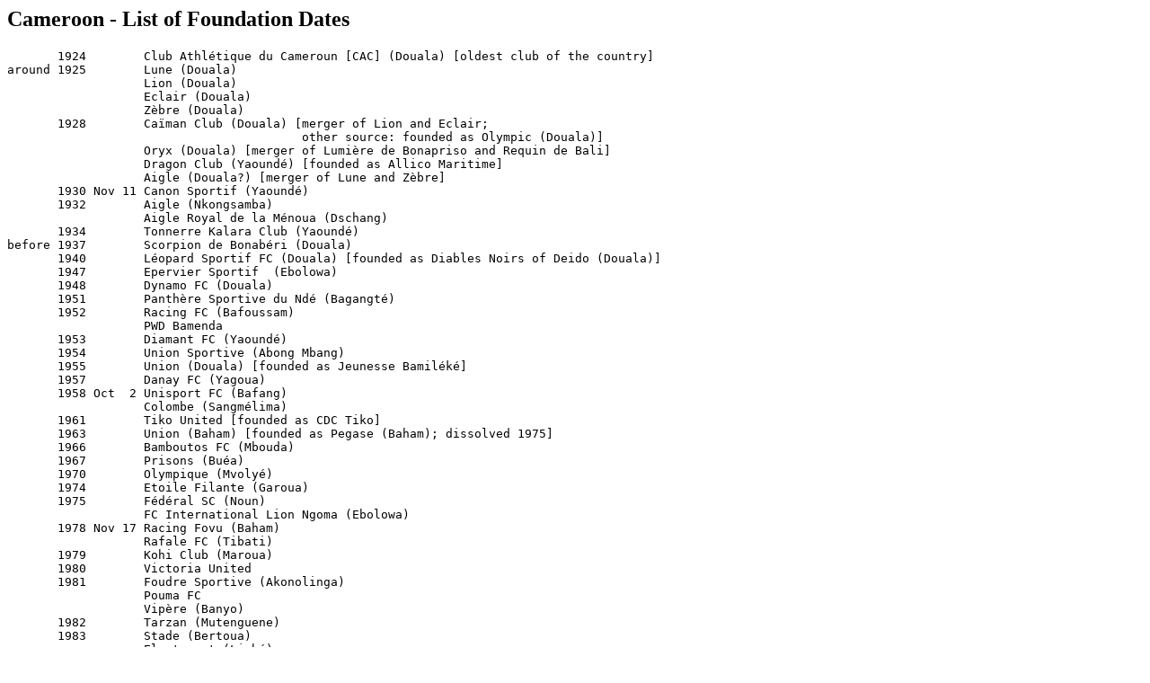

--- FILE ---
content_type: text/html
request_url: https://rsssf.org/tablesk/kamfound.html
body_size: 2091
content:
<!DOCTYPE HTML PUBLIC "-//W3C//DTD HTML 3.2 Final//EN">
<HTML>
<HEAD>
<TITLE>Cameroon - List of Foundation Dates</TITLE>
</HEAD>
<BODY>
<H2>Cameroon - List of Foundation Dates</H2>
<p>
<pre>
       1924        Club Athl�tique du Cameroun [CAC] (Douala) [oldest club of the country]
around 1925        Lune (Douala)
                   Lion (Douala)
                   Eclair (Douala)
                   Z�bre (Douala)
       1928        Ca�man Club (Douala) [merger of Lion and Eclair;
                                         other source: founded as Olympic (Douala)]
                   Oryx (Douala) [merger of Lumi�re de Bonapriso and Requin de Bali]
                   Dragon Club (Yaound�) [founded as Allico Maritime] 
                   Aigle (Douala?) [merger of Lune and Z�bre]  
       1930 Nov 11 Canon Sportif (Yaound�)
       1932        Aigle (Nkongsamba)
                   Aigle Royal de la M�noua (Dschang)
       1934        Tonnerre Kalara Club (Yaound�)
before 1937        Scorpion de Bonab�ri (Douala)  
       1940        L�opard Sportif FC (Douala) [founded as Diables Noirs of Deido (Douala)]
       1947        Epervier Sportif  (Ebolowa)
       1948        Dynamo FC (Douala)
       1951        Panth�re Sportive du Nd� (Bagangt�)
       1952        Racing FC (Bafoussam)
                   PWD Bamenda
       1953        Diamant FC (Yaound�)
       1954        Union Sportive (Abong Mbang)  
       1955        Union (Douala) [founded as Jeunesse Bamil�k�]
       1957        Danay FC (Yagoua)
       1958 Oct  2 Unisport FC (Bafang) 
                   Colombe (Sangm�lima)
       1961        Tiko United [founded as CDC Tiko]
       1963        Union (Baham) [founded as Pegase (Baham); dissolved 1975]
       1966        Bamboutos FC (Mbouda)
       1967        Prisons (Bu�a)
       1970        Olympique (Mvoly�)
       1974        Etoile Filante (Garoua)
       1975        F�d�ral SC (Noun)
                   FC International Lion Ngoma (Ebolowa)
       1978 Nov 17 Racing Fovu (Baham)
                   Rafale FC (Tibati)
       1979        Kohi Club (Maroua)
       1980        Victoria United
       1981        Foudre Sportive (Akonolinga)
                   Pouma FC
                   Vip�re (Banyo)
       1982        Tarzan (Mutenguene)
       1983        Stade (Bertoua)
                   Electsport (Limb�)
       1984        Lumi�re de Banka (Bafang)
       1986        Coton Sport FC (Garoua)
       1988        Vautour (Dschang)
       1989        Fogabe (Yaound�)
       1990        Stade (Bandjoun)
                   Oc�an (Kribi)
       1991        Port FC (Douala)
       1992        AS Olympique FC (Meiganga)
                   Avenir FC (Douala)
                   Kumbo Strikers FC [merger of Samba Stico FC and IDEA FC]
       1993        AS Centre Technique de Football de Bonab�ri (Douala) [CETEF]
       1994        KSA Bikoko (Douala) 
                   Kadji Sport Academy (Douala)
       1995        Cintra (Yaound�)
                   Sable FC (Batie)      
       1996        Achille FC (Yaound�)
                   Botafogo AFC (Bu�a) [founded as Dynamo FC]
                   Girondins FC (Ngaound�r�)
                   Piment FC (Bayangam)
                   GMG H�v�kam (Douala)
                   Wandala FC (Mora)
       1997        Bafut United
                   Mount Cameroon FC (Bu�a)  
       1998        Olympique (Ngaound�r�)
                   Espoir FC (Ngaound�r�)
                   Menchem Eagles (Douala)
                   AS Sangm�lima
                   Vogt AC (Yaound�)
                   Tabouguia (Bafoussam)
                   Kabat (Yaound�)
       1999        Sahel FC (Maroua)
                   AS Matelot (Douala)
                   Authentic FC (Douala)
                   Sosucam (Mbanjock)
                   AS Moungo (Nkongsamba)
                   Ourangan FC (Loum)
       2000 Jan  2 Renaissance FC (Ngoumou)
            Sep 15 Njalla Quan Sport Academy (Limb�)   
                   Imp�ts FC (Yaound�)
                   Kumba Lakers SC
                   Douala Athletic Club
       2001        Universit� FC (Ngaound�r�)
       2002        Les Astres FC (Douala)
                   Pilote FC (Garoua)
                   Renaissance FC (Meiganga)
                   AS 2�me (Douala)
       2004        Young Sports Academy (Bamenda)
       2006        APEJES Football Acad�mie (Mfou)
       2007        Sanaga Maritime FC (Ed�a)
       2011        Cosmos Football Academy du Mbam (Bafia)
                   Feutcheu FC (Diko-Bandjoun)
                   Botafogo FC (Douala)
                   Union des Mouvements Sportifs (Loum) [UMS]
       2012        Avion Academy FC (Douala)
                   Eding Sport FC de la L�kie (Yaound�)
                   AS Donlap Academy (Douala)
                   Rangers FC (Bafut)
       2015        Mintack FC de Haute-Sanaga (Nanga-Eboko)
       2016        AS Dibamba FC (Japoma)
       2018        Mil Rouge FC (Garoua)
       2021 Apr 26 AS R�al Academy (Bertoua)

</pre>
<HR>
<A NAME="about"><H2>About this document</H2></A>
<p>Sources included: http://www.peuplesawa.com/fr/bnnews.php?nid=877,
http://miriamfogoum.over-blog.com/5-index.html,
http://fr.wikipedia.org/wiki/Cat%C3%A9gorie:Club_de_football_par_pays
<P>Prepared and maintained by <I>Hans Sch&ouml;ggl</I> for the
<A HREF="../nersssf.html">Rec.Sport.Soccer Statistics Foundation</A>
<P><I>
Author: Hans Sch&ouml;ggl
<br>
Last updated: 11 Jul 2023<BR></I>
<P>
<B>(C) Copyright Hans Sch&ouml;ggl and RSSSF 2007/23</B><BR>
You are free to copy this document in whole or part provided that proper
acknowledgement is given to the author. All rights reserved.
</BODY>
</HTML>